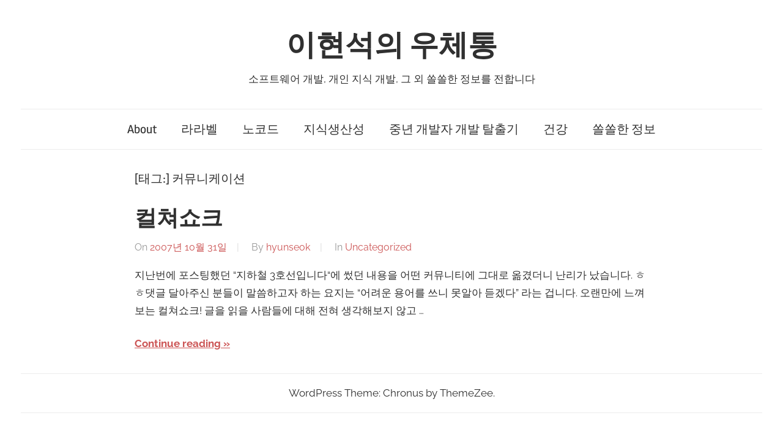

--- FILE ---
content_type: text/html; charset=utf-8
request_url: https://www.google.com/recaptcha/api2/aframe
body_size: 268
content:
<!DOCTYPE HTML><html><head><meta http-equiv="content-type" content="text/html; charset=UTF-8"></head><body><script nonce="FyZgDVrh0u558Te2QSjL_g">/** Anti-fraud and anti-abuse applications only. See google.com/recaptcha */ try{var clients={'sodar':'https://pagead2.googlesyndication.com/pagead/sodar?'};window.addEventListener("message",function(a){try{if(a.source===window.parent){var b=JSON.parse(a.data);var c=clients[b['id']];if(c){var d=document.createElement('img');d.src=c+b['params']+'&rc='+(localStorage.getItem("rc::a")?sessionStorage.getItem("rc::b"):"");window.document.body.appendChild(d);sessionStorage.setItem("rc::e",parseInt(sessionStorage.getItem("rc::e")||0)+1);localStorage.setItem("rc::h",'1769077841367');}}}catch(b){}});window.parent.postMessage("_grecaptcha_ready", "*");}catch(b){}</script></body></html>